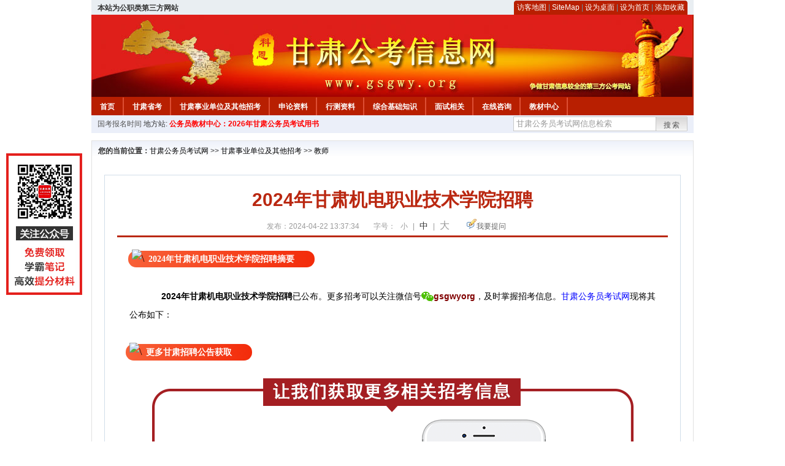

--- FILE ---
content_type: text/html
request_url: http://www.gsgwy.org/2024/0422/54542.html
body_size: 9344
content:
<!DOCTYPE html PUBLIC "-//W3C//DTD XHTML 1.0 Transitional//EN" "http://www.w3.org/TR/xhtml1/DTD/xhtml1-transitional.dtd">
<html xmlns="http://www.w3.org/1999/xhtml">
<head>
    <meta http-equiv="Content-Type" content="text/html; charset=gbk" />
    <title>2024年甘肃机电职业技术学院招聘_甘肃公务员考试网</title>
    <meta content="&nbsp;2024年甘肃机电职业技术学院招聘摘要" name="description" />
    <meta http-equiv="x-ua-compatible" content="ie=7" />
    <base href="http://www.gsgwy.org/" />
    <meta name="author" content="甘肃公务员考试网,http://www.gsgwy.org/" />
    <meta name="Copyright" content="Copyright @ 2013 - 2014 All Rights Reserved 版权所有 甘肃公务员考试网 " />
    <meta name="applicable-device" content="pc" >
    <link rel="alternate" media="only screen and(max-width:640px)" href="http://m.gsgwy.org/2024/0422/54542.html">
    <link href="css/main.css" rel="stylesheet" type="text/css" />
    <link href="css/tooltip.css" rel="stylesheet" type="text/css" />
    <script type="text/javascript" src="js/jquery.min.js"></script>
    <script type="text/javascript">
    //添加到收藏夹
    function addToFavorite()
    {
        var sURL = location.href;
        var sTitle = '甘肃公务员考试网';
        try {
            window.external.addFavorite(sURL, sTitle);
        }
        catch (e)
        {
            try {
                window.sidebar.addPanel(sTitle, sURL, "");
            }
            catch (e)
            {
                alert("非IE浏览器用户，请使用Ctrl+D进行收藏添加");
            }
        }
    }

    //设为首页
    function setHomepage(){
        if (document.all){
        document.body.style.behavior='url(#default#homepage)';
        document.body.setHomePage(document.URL);
      }else if (window.sidebar){
            if(window.netscape){
           try{
              netscape.security.PrivilegeManager.enablePrivilege("UniversalXPConnect");
           }catch (e){
                        alert( "该操作被浏览器拒绝，如果想启用该功能，请在地址栏内输入 about:config,然后将项 signed.applets.codebase_principal_support 值该为true" );
           }
            }
        var prefs = Components.classes['@mozilla.org/preferences-service;1'].getService(Components. interfaces.nsIPrefBranch);
        prefs.setCharPref('browser.startup.homepage',document.URL);
        }
    }
    </script>
 
</head>

<body>
<div class="top">
    <ul class="left"><script type="text/javascript" src="http://www.gsgwy.org/js/head_tag_zhengfu.js?t=1"></script></ul>

  <div class="right">
<div class="rig"></div>
<div class="con">
    	<a href="sitemap.html">访客地图</a> |
    	<a href="sitemaps.xml">SiteMap</a> | 
    	<a href="desktop.php" rel="nofollow">设为桌面</a> | 
<a href="http://www.gsgwy.org/" onclick="setHomepage();" rel="nofollow">设为首页</a> | 
<a href="javascript:AddToFavorite();"  rel="nofollow">添加收藏</a>  
</div>
<div class="lef"></div>
  </div>

</div>
<div class="header" title="甘肃公务员考试网，为您提供甘肃公务员考试第一手资料！">
  <div class="lef"></div>
  <div class="con"></div>
  <div class="rig"></div>
</div>
<div class="nav">
  <ul class="l">
    <li><a href="http://www.gsgwy.org/">首页</a></li>
<li class="ivl"></li>
<li><a href="/category/32.html" id="menu_32">甘肃省考</a></li>
<li class="ivl"></li>
<li><a href="/category/33.html" id="menu_33">甘肃事业单位及其他招考</a></li>
<li class="ivl"></li>
<li><a href="/category/34.html" id="menu_34">申论资料</a></li>
<li class="ivl"></li>
<li><a href="/category/35.html" id="menu_35">行测资料</a></li>
<li class="ivl"></li>
<li><a href="/category/36.html" id="menu_36">综合基础知识</a></li>
<li class="ivl"></li>
<li><a href="/category/37.html" id="menu_37">面试相关</a></li>
<li class="ivl"></li>
<li><a href="/ask" id="menu_136">在线咨询</a></li>
<li class="ivl"></li>
<li><a href="http://gwyks.chnbook.org/" target="_blank" rel="nofollow">教材中心</a></li>
<li class="ivl"></li>  </ul>
</div>
<div class="l_site">
  <div class="l">
    <a target="_blank" href="http://www.zggwy.org" >国考报名时间</a>
    地方站: 
             </div>
<script type="text/javascript" src="http://www.gsgwy.org/js/head_tag_yongshu.js"></script>
  <div class="r t_sea">
    <form name="f1" action="http://www.baidu.com/baidu" target="_blank">
      <input type="hidden" name="type" value="all" />
     <input type="text" name="word" value="甘肃公务员考试网信息检索" onclick="if(this.value=='甘肃公务员考试网信息检索')this.value=''" class="input_a l" onfocus="this.className='input_on l';" onblur="this.className='input_a l';" style="width:223px; float:left; " />
      <input name="tn" type="hidden" value="bds">
      <input name="cl" type="hidden" value="3">
      <input name="ct" type="hidden" value="2097152">
            <input name="si" type="hidden" value="www.gsgwy.org">
      <script language="javascript"> 
        <!-- 
        function checkform() {   
            if (document.search.q.value.length == 0) {   
                alert("请输入关键词!"); 
                document.search.q.focus(); 
                return false; 
            } 
        } 
        --> 
        </script>
      <div class="sea_btn" onmouseover="this.className='sea_btn sea_on'" onmouseout="this.className='sea_btn'">
      <a href="javascript:f1.submit();" rel="nofollow">搜索</a>
      	</div>
    </form>
  </div>
</div>
<script type="text/javascript" src="http://www.gsgwy.org/js/head_top_pic.js"></script>

<div class="cate_b con_t bbox" style="width:980px;">
  <div id="position"><b>您的当前位置：</b><a href="http://www.gsgwy.org/" target="_blank">甘肃公务员考试网</a>  >> <a href="/category/33.html">甘肃事业单位及其他招考</a> >> <a href="/category/146.html">教师</a></div>
  <div id="content">
    <h1>2024年甘肃机电职业技术学院招聘</h1>
    <div class="source">
<style>.time2 a{margin-right:5px;}</style>
        
        <span>发布：2024-04-22 13:37:34</span>
        
<span class="zh">字号：
<a class="t_12" href="javascript:resetSize(1)" title="小号" rel="nofollow">小</a> | 
<a class="t_14 t_now" href="javascript:resetSize(2)" title="中号" rel="nofollow">中</a> | 
<a class="t_16" href="javascript:resetSize(3)" title="大号" rel="nofollow">大</a></span>

        <span><img src="images/quiz_ico.gif" alt="我要提问" /><a href="http://www.gsgwy.org/ask/question.php" target="_blank" rel="nofollow">我要提问</a></span>
    </div>
    <div class="main_content" id="article_content" style="font-size:14px;">
  
  &nbsp;<img src="http://www.yngwy.org/uploadfile/2022/0224/20220224062531684.gif" data-ratio="1.0813953488372092" data-w="86" data-width="100%" alt="\" style="margin: 0px -26px -9px 0px; padding: 0px; border: 0px; font-size: medium; font-family: &quot;Microsoft YaHei&quot;; width: 56px; transform: rotate(0deg);" /><span style="margin: 0px auto; padding: 6px 33px; font-size: 14px; font-family: 宋体; font-weight: bold; border-radius: 20px; background-image: linear-gradient(to right, rgb(248, 97, 56), rgb(243, 43, 10)); color: rgb(255, 255, 255);">2024年甘肃机电职业技术学院招聘摘要</span><br data-filtered="filtered" style="margin: 0px auto; padding: 0px; font-family: Verdana, 宋体, Arial, Helvetica, sans-serif; font-size: 14px;" />
<br data-filtered="filtered" style="margin: 0px auto; padding: 0px; font-family: Verdana, 宋体, Arial, Helvetica, sans-serif; font-size: 14px;" />
<font face="Verdana, 宋体, Arial, Helvetica, sans-serif" style="margin: 0px auto; padding: 0px; font-family: Verdana, 宋体, Arial, Helvetica, sans-serif; font-size: 14px;">　　&nbsp; &nbsp; &nbsp;&nbsp;</font><span style="margin: 0px auto; padding: 0px; font-family: Verdana, 宋体, Arial, Helvetica, sans-serif; font-size: 14px;"><strong style="margin: 0px auto; padding: 0px;">2024年甘肃机电职业技术学院招聘</strong>已</span><span style="margin: 0px auto; padding: 0px; font-family: Verdana, 宋体, Arial, Helvetica, sans-serif; font-size: 14px;">公布。</span><span style="margin: 0px auto; padding: 0px; font-family: Verdana, 宋体, Arial, Helvetica, sans-serif; font-size: 14px;"><span style="margin: 0px auto; padding: 0px;"><span style="margin: 0px auto; padding: 0px;"><span style="margin: 0px auto; padding: 0px;"><span style="margin: 0px auto; padding: 0px;"><span style="margin: 0px auto; padding: 0px;"><font style="margin: 0px auto; padding: 0px;"><span style="margin: 0px auto; padding: 0px;"><font face="Verdana, 宋体, Arial, Helvetica, sans-serif" style="margin: 0px auto; padding: 0px;"><span style="margin: 0px auto; padding: 0px;">更多招考可以关注</span></font></span><span style="margin: 0px auto; padding: 0px;">微信号</span><a href="http://www.gsgwy.org/2017/0602/17120.html" target="_blank" rel="nofollow" style="margin: 0px auto; padding: 0px; color: blue; text-align: center;"><img src="http://download.gsgwy.org/wx.png" alt="甘肃微信号" style="margin: 0px auto; padding: 0px; border: none; vertical-align: middle; color: rgb(153, 153, 153); font-family: &quot;Microsoft Yahei&quot;;" /></a><span style="margin: 0px auto; padding: 0px; color: rgb(128, 0, 0);"><strong style="margin: 0px auto; padding: 0px;">gsgwyorg</strong></span><span style="margin: 0px auto; padding: 0px;">，</span><span style="margin: 0px auto; padding: 0px;">及时掌握招考信息。</span><span style="margin: 0px auto; padding: 0px;"><span style="margin: 0px auto; padding: 0px;"><a href="http://www.gsgwy.org/" target="_blank" style="margin: 0px auto; padding: 0px; color: blue;">甘肃公务员考试网</a></span></span><font face="Verdana, 宋体, Arial, Helvetica, sans-serif" style="margin: 0px auto; padding: 0px;"><span style="margin: 0px auto; padding: 0px;">现</span></font></font></span></span></span><span style="margin: 0px auto; padding: 0px;"><span style="margin: 0px auto; padding: 0px; font-family: 宋体;">将</span></span></span></span></span><span style="margin: 0px auto; padding: 0px; font-family: Verdana, 宋体, Arial, Helvetica, sans-serif; font-size: 14px;"><span style="margin: 0px auto; padding: 0px;"><span style="margin: 0px auto; padding: 0px; font-family: 宋体;">其公</span></span></span><span style="margin: 0px auto; padding: 0px; font-family: Verdana, 宋体, Arial, Helvetica, sans-serif; font-size: 14px;"><span style="margin: 0px auto; padding: 0px; font-family: 宋体;">布如下：</span></span><br data-filtered="filtered" style="margin: 0px auto; padding: 0px; font-family: Verdana, 宋体, Arial, Helvetica, sans-serif; font-size: 14px;" />
<br data-filtered="filtered" style="margin: 0px auto; padding: 0px; font-family: Verdana, 宋体, Arial, Helvetica, sans-serif; font-size: 14px;" />
<img src="http://www.yngwy.org/uploadfile/2022/0224/20220224062531684.gif" data-ratio="1.0813953488372092" data-w="86" data-width="100%" alt="\" style="margin: 0px -26px -9px 0px; padding: 0px; border: 0px; font-size: medium; font-family: &quot;Microsoft YaHei&quot;; width: 56px; transform: rotate(0deg);" /><span style="margin: 0px auto; padding: 6px 33px; font-size: 14px; font-family: 宋体; font-weight: bold; border-radius: 20px; background-image: linear-gradient(to right, rgb(248, 97, 56), rgb(243, 43, 10)); color: rgb(255, 255, 255);">更多甘肃招聘公告获取</span><br data-filtered="filtered" style="margin: 0px auto; padding: 0px; font-family: Verdana, 宋体, Arial, Helvetica, sans-serif; font-size: 14px;" />
<div style="margin-right: auto; margin-left: auto; font-family: Verdana, 宋体, Arial, Helvetica, sans-serif; font-size: 14px; text-align: center;"><img src="http://download.gsgwy.org/gs%E6%8B%9B%E8%80%83.png" alt="甘肃招考" style="margin: 0px auto; padding: 0px; border: 0px;" /></div>
<img src="http://www.yngwy.org/uploadfile/2022/0224/20220224062531684.gif" data-ratio="1.0813953488372092" data-w="86" data-width="100%" alt="\" style="margin: 0px -26px -9px 0px; padding: 0px; border: 0px; font-size: medium; font-family: &quot;Microsoft YaHei&quot;; width: 56px; transform: rotate(0deg);" /><span style="margin: 0px auto; padding: 6px 33px; font-size: 14px; font-family: 宋体; font-weight: bold; border-radius: 20px; background-image: linear-gradient(to right, rgb(248, 97, 56), rgb(243, 43, 10)); color: rgb(255, 255, 255);">2024年甘肃机电职业技术学院招聘正文</span><br data-filtered="filtered" style="margin: 0px auto; padding: 0px; font-family: Verdana, 宋体, Arial, Helvetica, sans-serif; font-size: 14px;" />
<br data-filtered="filtered" style="margin: 0px auto; padding: 0px; font-family: Verdana, 宋体, Arial, Helvetica, sans-serif; font-size: 14px;" />
<div style="margin-right: auto; margin-left: auto; font-family: Verdana, 宋体, Arial, Helvetica, sans-serif; font-size: 14px; text-align: center;">
<div style="margin-right: auto; margin-left: auto;"><font face="Verdana, 宋体, Arial, Helvetica, sans-serif" style="margin: 0px auto; padding: 0px;"><b style="margin: 0px auto; padding: 0px;">2024年甘肃机电职业技术学院招聘</b></font></div>
</div>
<div style="margin-right: auto; margin-left: auto;">
<div style="margin-right: auto; margin-left: auto;">
<div style="margin-right: auto; margin-left: auto;">
<div style="margin-right: auto; margin-left: auto;">
<div style="margin-right: auto; margin-left: auto;">
<div style="margin-right: auto; margin-left: auto;">
<div style="margin-right: auto; margin-left: auto;">
<div style="margin-right: auto; margin-left: auto;">
<div style="margin-right: auto; margin-left: auto;">
<div style="margin-right: auto; margin-left: auto;">
<div style="margin-right: auto; margin-left: auto;">
<div style="margin-right: auto; margin-left: auto;">
<div style="margin-right: auto; margin-left: auto;">
<div style="margin-right: auto; margin-left: auto;">
<div style="margin-right: auto; margin-left: auto;">
<div style="margin-right: auto; margin-left: auto;">
<div style="margin-right: auto; margin-left: auto;">
<div style="margin-right: auto; margin-left: auto;">
<div style="margin-right: auto; margin-left: auto;">
<div style="margin-right: auto; margin-left: auto;">
<div style="margin-right: auto; margin-left: auto;">
<div style="margin-right: auto; margin-left: auto;">
<div style="margin-right: auto; margin-left: auto;"><font style="margin: 0px auto; padding: 0px;">
<div style="margin-right: auto; margin-left: auto;">
<div style="margin-right: auto; margin-left: auto;">
<div style="margin-right: auto; margin-left: auto;">
<div style="margin-right: auto; margin-left: auto;">
<div style="margin-right: auto; margin-left: auto;">
<div style="margin-right: auto; margin-left: auto;">
<div style="margin-right: auto; margin-left: auto;">
<div style="margin-right: auto; margin-left: auto;">
<div style="margin-right: auto; margin-left: auto;">
<div style="margin-right: auto; margin-left: auto;">
<div style="margin-right: auto; margin-left: auto;">
<div style="margin-right: auto; margin-left: auto;">
<div style="margin-right: auto; margin-left: auto;">
<div style="margin-right: auto; margin-left: auto;">
<div style="margin-right: auto; margin-left: auto;">
<div style="margin-right: auto; margin-left: auto;">
<div style="margin-right: auto; margin-left: auto;">
<div style="margin-right: auto; margin-left: auto;">
<div style="margin-right: auto; margin-left: auto;">
<div style="margin-right: auto; margin-left: auto;">
<div style="margin-right: auto; margin-left: auto;">
<div style="margin-right: auto; margin-left: auto;">
<div style="margin-right: auto; margin-left: auto;">
<div style="margin-right: auto; margin-left: auto;">
<div style="margin-right: auto; margin-left: auto;">
<div style="margin-right: auto; margin-left: auto;">
<div style="margin-right: auto; margin-left: auto;">
<div style="margin-right: auto; margin-left: auto;">
<div style="margin-right: auto; margin-left: auto;">
<div style="margin-right: auto; margin-left: auto;">
<div style="margin-right: auto; margin-left: auto;">
<div style="margin-right: auto; margin-left: auto;">
<div style="margin-right: auto; margin-left: auto;">
<div style="margin-right: auto; margin-left: auto;">
<div style="margin-right: auto; margin-left: auto;">
<div style="margin-right: auto; margin-left: auto;">
<div style="margin-right: auto; margin-left: auto;">
<div style="margin-right: auto; margin-left: auto;">
<div style="margin-right: auto; margin-left: auto;">
<div style="margin-right: auto; margin-left: auto;">
<div style="margin-right: auto; margin-left: auto;">
<div style="margin-right: auto; margin-left: auto;">
<div style="margin-right: auto; margin-left: auto;">
<div style="margin-right: auto; margin-left: auto;">
<div style="margin-right: auto; margin-left: auto;">
<div style="margin-right: auto; margin-left: auto;">
<div style="margin-right: auto; margin-left: auto;">
<div style="margin-right: auto; margin-left: auto;">
<div style="margin-right: auto; margin-left: auto;">
<div style="margin-right: auto; margin-left: auto;">
<div style="margin-right: auto; margin-left: auto;">
<div style="margin-right: auto; margin-left: auto;">
<div style="margin-right: auto; margin-left: auto;">
<div style="margin-right: auto; margin-left: auto;">
<div style="margin-right: auto; margin-left: auto;">
<div style="margin-right: auto; margin-left: auto;">
<div style="margin-right: auto; margin-left: auto;">
<div style="margin-right: auto; margin-left: auto; text-align: center;">
<div style="margin-right: auto; margin-left: auto; text-align: left;"><font face="Verdana, 宋体, Arial, Helvetica, sans-serif" style="margin: 0px auto; padding: 0px;">
<div style="margin-right: auto; margin-left: auto;">
<div style="margin-right: auto; margin-left: auto;">
<div style="margin-right: auto; margin-left: auto;">
<div style="margin-right: auto; margin-left: auto;">
<div style="margin-right: auto; margin-left: auto;">
<div style="margin-right: auto; margin-left: auto;">
<div style="margin-right: auto; margin-left: auto;">
<div style="margin-right: auto; margin-left: auto;">
<div style="margin-right: auto; margin-left: auto;">
<div style="margin-right: auto; margin-left: auto;">
<div style="margin-right: auto; margin-left: auto;">
<div style="margin-right: auto; margin-left: auto;">
<div style="margin-right: auto; margin-left: auto;">
<div deep="100" style="margin-right: auto; margin-left: auto;">
<div style="margin-right: auto; margin-left: auto;">
<div deep="102" style="margin-right: auto; margin-left: auto;">
<div style="margin-right: auto; margin-left: auto;">
<div style="margin-right: auto; margin-left: auto;">
<div deep="105" style="margin-right: auto; margin-left: auto;">
<div deep="106" style="margin-right: auto; margin-left: auto;">
<div style="margin-right: auto; margin-left: auto;">
<div deep="108" style="margin-right: auto; margin-left: auto;">
<div deep="109" style="margin-right: auto; margin-left: auto;">
<div style="margin-right: auto; margin-left: auto;">
<div deep="111" style="margin-right: auto; margin-left: auto;">
<div style="margin-right: auto; margin-left: auto;">
<div style="margin-right: auto; margin-left: auto;">
<div style="margin-right: auto; margin-left: auto;">
<div style="text-align: left; margin-right: auto; margin-left: auto;"><span style="font-size: 14px;">　　为做好引进急需紧缺专业人才工作，进一步推进人才强校战略，结合学校教学工作实际和发展需要，特面向社会公开招聘编制内急需紧缺专业硕士研究生14人（详见《甘肃机电职业技术学院2024年公开考核招聘岗位列表》附件1）。根据《关于印发&amp;lt;2022-2024年省属高校、科研院所和医疗卫生机构等单位急需紧缺专业目录&amp;gt;的通知》(甘组通字〔2022〕173号)《关于省直事业单位引进高层次和急需紧缺人才相关工作的补充通知》(甘组通字〔2019〕111号)精神，现就有关事宜公告如下：</span></div>
<div style="text-align: left; margin-right: auto; margin-left: auto;"><span style="font-size: 14px;"><br />
</span></div>
<div style="text-align: left; margin-right: auto; margin-left: auto;"><span style="font-size: 14px;">　　一、应聘人员基本条件</span></div>
<div style="text-align: left; margin-right: auto; margin-left: auto;"><span style="font-size: 14px;"><br />
</span></div>
<div style="text-align: left; margin-right: auto; margin-left: auto;"><span style="font-size: 14px;">　　（一）具有中华人民共和国国籍，享有公民的基本政治权利，遵纪守法，品行良好，身心健康。</span></div>
<div style="text-align: left; margin-right: auto; margin-left: auto;"><span style="font-size: 14px;"><br />
</span></div>
<div style="text-align: left; margin-right: auto; margin-left: auto;"><span style="font-size: 14px;">　　（二）符合岗位要求的年龄条件。往届毕业生为1988年4月12日以后出生。2024年普通高校应届毕业生不受年龄限制。</span></div>
<div style="text-align: left; margin-right: auto; margin-left: auto;"><span style="font-size: 14px;"><br />
</span></div>
<div style="text-align: left; margin-right: auto; margin-left: auto;"><span style="font-size: 14px;">　　（三）学历层次为硕士研究生。毕业学校为&ldquo;双一流&rdquo;建设高校优先，可放宽至省级&ldquo;一流&rdquo;学科。本科和研究生阶段专业方向一致或相近。</span></div>
<div style="text-align: left; margin-right: auto; margin-left: auto;"><span style="font-size: 14px;"><br />
</span></div>
<div style="text-align: left; margin-right: auto; margin-left: auto;"><span style="font-size: 14px;">　　（四）应届毕业生须于2024年7月31日前获得相应学历学位。</span></div>
<div style="text-align: left; margin-right: auto; margin-left: auto;"><span style="font-size: 14px;"><br />
</span></div>
<div style="text-align: left; margin-right: auto; margin-left: auto;"><span style="font-size: 14px;">　　（五）身心健康，品行良好，具有较强的责任心和奉献精神，善于与人沟通合作，热爱教育事业;</span></div>
<div style="text-align: left; margin-right: auto; margin-left: auto;"><span style="font-size: 14px;"><br />
</span></div>
<div style="text-align: left; margin-right: auto; margin-left: auto;"><span style="font-size: 14px;">　　（六）具备岗位要求的其他条件。</span></div>
<div style="text-align: left; margin-right: auto; margin-left: auto;"><span style="font-size: 14px;"><br />
</span></div>
<div style="text-align: left; margin-right: auto; margin-left: auto;"><span style="font-size: 14px;">　　（七）有下列情形之一的人员均不得报名：</span></div>
<div style="text-align: left; margin-right: auto; margin-left: auto;"><span style="font-size: 14px;"><br />
</span></div>
<div style="text-align: left; margin-right: auto; margin-left: auto;"><span style="font-size: 14px;">　　被开除中国共产党党籍人员；受过刑事处罚人员；被开除公职人员；被依法列为失信联合惩戒对象人员；法律法规规定不能参加招聘的其他情形人员。</span></div>
<div style="text-align: left; margin-right: auto; margin-left: auto;"><span style="font-size: 14px;"><br />
</span></div>
<div style="text-align: left; margin-right: auto; margin-left: auto;"><span style="font-size: 14px;">　　二、引进待遇</span></div>
<div style="text-align: left; margin-right: auto; margin-left: auto;"><span style="font-size: 14px;"><br />
</span></div>
<div style="text-align: left; margin-right: auto; margin-left: auto;"><span style="font-size: 14px;">　　（一）占用学校事业编制。</span></div>
<div style="text-align: left; margin-right: auto; margin-left: auto;"><span style="font-size: 14px;"><br />
</span></div>
<div style="text-align: left; margin-right: auto; margin-left: auto;"><span style="font-size: 14px;">　　（二）除享受事业单位工资福利待遇外，同时享受学校校内绩效工资及福利。</span></div>
<div style="text-align: left; margin-right: auto; margin-left: auto;"><span style="font-size: 14px;"><br />
</span></div>
<div style="text-align: left; margin-right: auto; margin-left: auto;"><span style="font-size: 14px;">　　（三）&ldquo;双一流&rdquo;建设高校毕业生，被录用后，凭票据报销来校交通费、住宿费和体检费。</span></div>
<div style="text-align: left; margin-right: auto; margin-left: auto;"><span style="font-size: 14px;"><br />
</span></div>
<div style="text-align: left; margin-right: auto; margin-left: auto;"><span style="font-size: 14px;">　　三、招聘程序</span></div>
<div style="text-align: left; margin-right: auto; margin-left: auto;"><span style="font-size: 14px;"><br />
</span></div>
<div style="text-align: left; margin-right: auto; margin-left: auto;"><span style="font-size: 14px;">　　（一）报名时间：</span></div>
<div style="text-align: left; margin-right: auto; margin-left: auto;"><span style="font-size: 14px;"><br />
</span></div>
<div style="text-align: left; margin-right: auto; margin-left: auto;"><span style="font-size: 14px;">　　报名从本公告发布之日起至2024年4月25日截止。</span></div>
<div style="text-align: left; margin-right: auto; margin-left: auto;"><span style="font-size: 14px;"><br />
</span></div>
<div style="text-align: left; margin-right: auto; margin-left: auto;"><span style="font-size: 14px;">　　（二）报名方式：</span></div>
<div style="text-align: left; margin-right: auto; margin-left: auto;"><span style="font-size: 14px;"><br />
</span></div>
<div style="text-align: left; margin-right: auto; margin-left: auto;"><span style="font-size: 14px;">　　应聘人员通过甘肃机电职业技术学院官方网站人事招聘系统进行报名（https://ddm.gsjdxy.edu.cn:8090/rszp；详见附件2，以下简称招聘系统）。</span></div>
<div style="text-align: left; margin-right: auto; margin-left: auto;"><span style="font-size: 14px;"><br />
</span></div>
<div style="text-align: left; margin-right: auto; margin-left: auto;"><span style="font-size: 14px;">　　（三）资格审查及考核</span></div>
<div style="text-align: left; margin-right: auto; margin-left: auto;"><span style="font-size: 14px;"><br />
</span></div>
<div style="text-align: left; margin-right: auto; margin-left: auto;"><span style="font-size: 14px;">　　资格审查分为资格初审和资格复审。</span></div>
<div style="text-align: left; margin-right: auto; margin-left: auto;"><span style="font-size: 14px;"><br />
</span></div>
<div style="text-align: left; margin-right: auto; margin-left: auto;"><span style="font-size: 14px;">　　1.资格初审。根据公告要求和《岗位列表》中的招聘条件进行审查，应聘人员提交报名申请成功后，学校采取短信或电话等方式通知初审结果和资格复审时间、地点。</span></div>
<div style="text-align: left; margin-right: auto; margin-left: auto;"><span style="font-size: 14px;"><br />
</span></div>
<div style="text-align: left; margin-right: auto; margin-left: auto;"><span style="font-size: 14px;">　　2.资格复审。复审携带材料：①本人身份证原件及复印件一份。②《甘肃机电职业技术学院2024年公开考核招聘急需紧缺专业硕士研究生报名表》一份（招聘系统内导出）。③本人毕业证、学位证原件及复印件各一份。④尚未取得毕业证、学位证的应届毕业生持所在院校出具的就读证明。证明需注明专业（岗位要求具体方向的要注明专业方向）、预计取得毕业证、学位证时间等内容，证明由所在学校研究生学位或学籍管理部门盖章。⑤有工作单位的应聘人员须持具有人事管理权限部门出具的同意报考证明进行资格复审。</span></div>
<div style="text-align: left; margin-right: auto; margin-left: auto;"><span style="font-size: 14px;"><br />
</span></div>
<div style="text-align: left; margin-right: auto; margin-left: auto;"><span style="font-size: 14px;">　　3.考核。复审通过的应聘人员进入考核流程，一般采取试讲、答辩等方式对应聘人员的学术背景、科研成果，适应工作能力等考核指标进行量化评判，满分100分，划定80分的最低分数线。具体时间及考核要求另行通知。</span></div>
<div style="text-align: left; margin-right: auto; margin-left: auto;"><span style="font-size: 14px;"><br />
</span></div>
<div style="text-align: left; margin-right: auto; margin-left: auto;"><span style="font-size: 14px;">　　（四）体检及考察</span></div>
<div style="text-align: left; margin-right: auto; margin-left: auto;"><span style="font-size: 14px;"><br />
</span></div>
<div style="text-align: left; margin-right: auto; margin-left: auto;"><span style="font-size: 14px;">　　1.体检。学校按照招聘岗位计划以总成绩由高到低的顺序等额确定体检人选。体检参照《关于修订〈公务员录用体检通用标准（试行）〉及公务员录用体检操作手册（试行）的通知》(人社部发〔2016〕140号)文件执行。体检不合格者在收到体检结果3日内，申请复检。复检一般只进行一次，体检结论以复检结论为准。</span></div>
<div style="text-align: left; margin-right: auto; margin-left: auto;"><span style="font-size: 14px;"><br />
</span></div>
<div style="text-align: left; margin-right: auto; margin-left: auto;"><span style="font-size: 14px;">　　2.考察。采取调阅档案、个别谈话或实地考察等方式，对应聘人员思想政治素质和道德品质、专业能力、身心健康等情况进行全面考察。</span></div>
<div style="text-align: left; margin-right: auto; margin-left: auto;"><span style="font-size: 14px;"><br />
</span></div>
<div style="text-align: left; margin-right: auto; margin-left: auto;"><span style="font-size: 14px;">　　因体检、考察不合格或自愿放弃出现岗位空缺的，按该岗位总成绩排序由高到低依次等额递补。</span></div>
<div style="text-align: left; margin-right: auto; margin-left: auto;"><span style="font-size: 14px;"><br />
</span></div>
<div style="text-align: left; margin-right: auto; margin-left: auto;"><span style="font-size: 14px;">　　（五）公示及审批</span></div>
<div style="text-align: left; margin-right: auto; margin-left: auto;"><span style="font-size: 14px;"><br />
</span></div>
<div style="text-align: left; margin-right: auto; margin-left: auto;"><span style="font-size: 14px;">　　学校根据考核、体检和考察结果，按招聘计划数量择优等额确定拟聘人员，并在学校人事处网站公示，公示时间为7个工作日。对经公示后符合聘用条件的拟聘人员办理审批手续。</span></div>
<div style="text-align: left; margin-right: auto; margin-left: auto;"><span style="font-size: 14px;"><br />
</span></div>
<div style="text-align: left; margin-right: auto; margin-left: auto;"><span style="font-size: 14px;">　　（六）聘用及备案</span></div>
<div style="text-align: left; margin-right: auto; margin-left: auto;"><span style="font-size: 14px;"><br />
</span></div>
<div style="text-align: left; margin-right: auto; margin-left: auto;"><span style="font-size: 14px;">　　公示后符合聘用条件的人员，经学校研究同意聘用后，报省教育厅、省人社厅备案，并兑现相应待遇，办理相关手续。</span></div>
<div style="text-align: left; margin-right: auto; margin-left: auto;"><span style="font-size: 14px;"><br />
</span></div>
<div style="text-align: left; margin-right: auto; margin-left: auto;"><span style="font-size: 14px;">　　7月31日前未取得毕业证、学位证者不予聘用。审批过程中出现的岗位空缺不再递补。</span></div>
<div style="text-align: left; margin-right: auto; margin-left: auto;"><span style="font-size: 14px;"><br />
</span></div>
<div style="text-align: left; margin-right: auto; margin-left: auto;"><span style="font-size: 14px;">　　四、其他事项</span></div>
<div style="text-align: left; margin-right: auto; margin-left: auto;"><span style="font-size: 14px;"><br />
</span></div>
<div style="text-align: left; margin-right: auto; margin-left: auto;"><span style="font-size: 14px;">　　（一）招聘环节中凡提供虚假材料或填报虚假信息或因劳动纠纷不能在规定时间内办理调档手续者，一律取消资格，不予聘用。</span></div>
<div style="text-align: left; margin-right: auto; margin-left: auto;"><span style="font-size: 14px;"><br />
</span></div>
<div style="text-align: left; margin-right: auto; margin-left: auto;"><span style="font-size: 14px;">　　（二）公开考核招聘急需紧缺专业人才工作在学校纪委的监督下进行。应聘人员在招聘过程中对招聘工作若有异议，可向学校纪委反映。</span></div>
<div style="text-align: left; margin-right: auto; margin-left: auto;">&nbsp;</div>
<div style="text-align: left; margin-right: auto; margin-left: auto;"><span style="font-size: 14px;"><br />
</span></div>
<div style="text-align: left; margin-right: auto; margin-left: auto;"><span style="font-size: 14px;">　　人事处咨询电话：0938-8366016 0938-8365099</span></div>
<div style="text-align: left; margin-right: auto; margin-left: auto;"><span style="font-size: 14px;"><br />
</span></div>
<div style="text-align: left; margin-right: auto; margin-left: auto;"><span style="font-size: 14px;">　　监督电话：0938&mdash;8365817</span></div>
<div style="text-align: left; margin-right: auto; margin-left: auto;"><span style="font-size: 14px;"><br />
</span></div>
<div style="text-align: right; margin-right: auto; margin-left: auto;"><span style="font-size: 14px;">　　甘肃机电职业技术学院</span></div>
<div style="text-align: right; margin-right: auto; margin-left: auto;"><span style="font-size: 14px;"><br />
</span></div>
<div style="text-align: right; margin-right: auto; margin-left: auto;"><span style="font-size: 14px;">　　2024年4月12日</span></div>
<div style="text-align: right; margin-right: auto; margin-left: auto;"><span style="font-size: 14px;"><b><br />
</b></span></div>
<div style="text-align: center; margin-right: auto; margin-left: auto;"><span style="font-size: 14px;"><b>　<br />
</b></span></div>
<span style="font-family: Verdana, 宋体, Arial, Helvetica, sans-serif; font-size: 14px; margin: 0px auto; padding: 0px;">&nbsp;</span></div>
</div>
</div>
</div>
</div>
</div>
</div>
</div>
</div>
</div>
</div>
</div>
</div>
</div>
</div>
</div>
</div>
</div>
</div>
</div>
</div>
</div>
</div>
</div>
</div>
</div>
</div>
</div>
<div style="font-family: Verdana, 宋体, Arial, Helvetica, sans-serif; font-size: 14px; margin-right: auto; margin-left: auto;">
<div style="margin-right: auto; margin-left: auto;">
<div deep="119" style="margin-right: auto; margin-left: auto;">
<div style="margin-right: auto; margin-left: auto;"><span style="margin: 0px auto; padding: 0px;"><span style="margin: 0px auto; padding: 0px;">　</span><span style="font-size: 12px;"><span style="color: rgb(128, 128, 128);"><span style="margin: 0px auto; padding: 0px;">　文章来源：https://www.gsjdxy.com/info/1018/8817.htm</span></span></span></span></div>
</div>
</div>
<span style="margin: 0px auto; padding: 0px; border-style: initial; border-color: initial; border-image: initial; transform: rotate(0deg);"><span style="margin: 0px auto; padding: 0px; font-size: 10px;"><br data-filtered="filtered" style="margin: 0px auto; padding: 0px;" />
</span><span style="margin: 0px auto; padding: 0px; border-style: initial; border-color: initial; border-image: initial; transform: rotate(0deg);"><img src="http://www.gzsgwy.org/uploadfile/2022/0315/20220315043516717.gif" data-ratio="1.0813953488372092" data-w="86" data-width="100%" alt="\" width="56" style="margin: 0px -26px -9px 0px; padding: 0px; border: 0px; font-size: medium; font-family: &quot;Microsoft YaHei&quot;; transform: rotate(0deg);" /></span></span><span style="margin: 0px auto; padding: 6px 33px; font-family: 宋体; font-weight: bold; border-radius: 20px; background-image: linear-gradient(to right, rgb(248, 97, 56), rgb(243, 43, 10)); color: rgb(255, 255, 255);">2024年甘肃机电职业技术学院招聘附件</span><br data-filtered="filtered" style="margin: 0px auto; padding: 0px;" />
<span style="margin: 0px auto; padding: 0px;">
<div style="margin-right: auto; margin-left: auto; font-size: 16px;"><span style="margin: 0px auto; padding: 0px; font-size: 14px;">
<div style="margin-right: auto; margin-left: auto; font-size: 16px;">
<div style="margin-right: auto; margin-left: auto;"><br />
<div style="margin-right: auto; margin-left: auto;"><span style="margin: 0px auto; padding: 0px; font-size: 14px;"><br data-filtered="filtered" style="margin: 0px auto; padding: 0px;" />
</span></div>
</div>
</div>
</span></div>
</span>
<div style="margin-right: auto; margin-left: auto; font-size: 16px;">&nbsp;</div>
</div>
</font></div>
</div>
</div>
</div>
</div>
</div>
</div>
</div>
</div>
</div>
</div>
</div>
</div>
</div>
</div>
</div>
</div>
</div>
</div>
</div>
</div>
</div>
</div>
</div>
</div>
</div>
</div>
</div>
</div>
</div>
</div>
</div>
</div>
</div>
</div>
</div>
</div>
</div>
</div>
</div>
</div>
</div>
</div>
</div>
</div>
</div>
</div>
</div>
</div>
</div>
</div>
</div>
</div>
</div>
</div>
</div>
</div>
</div>
</div>
</font></div>
</div>
</div>
</div>
</div>
</div>
</div>
</div>
</div>
</div>
</div>
</div>
</div>
</div>
</div>
</div>
</div>
</div>
</div>
</div>
</div>
</div>
</div>
<img src="http://www.yngwy.org/uploadfile/2022/0224/20220224062531684.gif" data-ratio="1.0813953488372092" data-w="86" data-width="100%" alt="\" style="margin: 0px -26px -9px 0px; padding: 0px; border: 0px; font-size: medium; font-family: &quot;Microsoft YaHei&quot;; width: 56px; transform: rotate(0deg);" /><span style="margin: 0px auto; padding: 6px 33px; font-size: 14px; font-family: 宋体; font-weight: bold; border-radius: 20px; background-image: linear-gradient(to right, rgb(248, 97, 56), rgb(243, 43, 10)); color: rgb(255, 255, 255);">甘肃地区其他招聘相关资讯推荐阅读</span><br data-filtered="filtered" style="margin: 0px auto; padding: 0px; font-family: Verdana, 宋体, Arial, Helvetica, sans-serif; font-size: 14px;" />
<br data-filtered="filtered" style="margin: 0px auto; padding: 0px; font-family: Verdana, 宋体, Arial, Helvetica, sans-serif; font-size: 14px;" />
<section class="_editor" deep="3" style="margin: 0px auto; padding: 0px; font-family: Verdana, 宋体, Arial, Helvetica, sans-serif; font-size: 14px;"><section data-role="outer" label="Powered by 135editor.com" style="margin: 0px auto; padding: 0px;"><section class="_135editor" data-role="paragraph" style="margin: 0px auto; padding: 0px;"><section data-role="outer" label="Powered by 135editor.com" style="margin: 0px auto; padding: 0px;">
<div style="margin-right: auto; margin-left: auto;"><section class="_editor" deep="3" style="margin: 0px auto; padding: 0px;"><section data-role="outer" label="Powered by 135editor.com" style="margin: 0px auto; padding: 0px;"><section class="_135editor" data-role="paragraph" style="margin: 0px auto; padding: 0px;"><section data-role="outer" label="Powered by 135editor.com" style="margin: 0px auto; padding: 0px;">
<div style="margin-right: auto; margin-left: auto;"><span style="margin: 0px auto; padding: 0px;">　　★&nbsp;</span><a href="http://www.yngwy.org/category/42.html" target="_blank" rel="nofollow" style="margin: 0px auto; padding: 0px; color: blue;">甘肃事业单位招聘相关资讯</a></div>
<p style="margin: 0px auto;">&nbsp;</p>
</section></section></section></section><span style="margin: 0px auto; padding: 0px;">　　</span><span style="margin: 0px auto; padding: 0px;"><span style="margin: 0px auto; padding: 0px;">☆</span><a href="http://www.yngwy.org/category/148.html" target="_blank" rel="nofollow" style="margin: 0px auto; padding: 0px; color: blue;">甘肃教师招聘相关资讯&nbsp;<br data-filtered="filtered" style="margin: 0px auto; padding: 0px;" />
<br type="_moz" data-filtered="filtered" style="margin: 0px auto; padding: 0px;" />
</a></span></div>
</section></section></section></section>
<p style="margin: 0px auto; font-family: Verdana, 宋体, Arial, Helvetica, sans-serif; font-size: 14px;"><span style="margin: 0px auto; padding: 0px; font-family: 宋体;">　　</span><span style="margin: 0px auto; padding: 0px; font-family: 宋体;">各位考生可持续关注</span><a href="http://www.gsgwy.org/" target="_blank" style="margin: 0px auto; padding: 0px; color: blue; font-family: 宋体;">甘肃公务员考试网</a><font face="宋体" style="margin: 0px auto; padding: 0px;">。</font><span style="margin: 0px auto; padding: 0px; font-family: 宋体;">如果你做不到每天频繁的刷新网站，又想及时看到新鲜出炉的资讯，可以关注甘肃微信公众号</span><strong style="margin: 0px auto; padding: 0px; font-family: 宋体;"><span style="margin: 0px auto; padding: 0px; color: rgb(0, 128, 0);">(<span style="margin: 0px auto; padding: 0px; color: rgb(51, 153, 102);"><strong style="margin: 0px auto; padding: 0px; color: rgb(0, 0, 0);"><span style="margin: 0px auto; padding: 0px; font-size: 16px; background-color: rgb(255, 255, 0);">gsgwyorg</span></strong></span>)</span></strong><span style="margin: 0px auto; padding: 0px; font-family: 宋体;">或者进</span><strong style="margin: 0px auto; padding: 0px; font-family: 宋体;"><span style="margin: 0px auto; padding: 0px; color: rgb(0, 128, 0);">QQ交流群（</span></strong><span style="margin: 0px auto; padding: 0px;"><span style="margin: 0px auto; padding: 0px;"><font color="#339966" face="宋体" style="margin: 0px auto; padding: 0px;"><span style="margin: 0px auto; padding: 0px;"><b style="margin: 0px auto; padding: 0px;">749189438</b></span></font><b style="margin: 0px auto; padding: 0px; color: rgb(0, 128, 0); font-family: 宋体;">）</b></span></span><span style="margin: 0px auto; padding: 0px; font-family: 宋体;">：<br data-filtered="filtered" style="margin: 0px auto; padding: 0px;" />
<br data-filtered="filtered" style="margin: 0px auto; padding: 0px;" />
</span></p>
<div style="margin-right: auto; margin-left: auto; font-family: Verdana, 宋体, Arial, Helvetica, sans-serif; font-size: 14px; text-align: center;">
<div style="margin-right: auto; margin-left: auto;">
<div style="margin-right: auto; margin-left: auto;">
<div style="margin-right: auto; margin-left: auto;">
<div style="margin-right: auto; margin-left: auto;">
<div style="margin-right: auto; margin-left: auto;">
<div style="margin-right: auto; margin-left: auto;">
<div style="margin-right: auto; margin-left: auto;">
<div style="margin-right: auto; margin-left: auto;">
<div style="margin-right: auto; margin-left: auto;"><strong style="margin: 0px auto; padding: 0px;"><span style="margin: 0px auto; padding: 0px; color: rgb(102, 204, 204);"><span style="margin: 0px auto; padding: 0px; font-size: 16px;">了解更多公务员、事业单位招考重要信息</span></span></strong></div>
<div style="margin-right: auto; margin-left: auto;"><span style="margin: 0px auto; padding: 0px;"><span style="margin: 0px auto; padding: 0px; font-family: 宋体;"><span style="margin: 0px auto; padding: 0px;"><span style="margin: 0px auto; padding: 0px;"><span style="margin: 0px auto; padding: 0px; font-size: 16px;"><strong style="margin: 0px auto; padding: 0px;"><span style="margin: 0px auto; padding: 0px; color: rgb(255, 0, 0);"><span style="margin: 0px auto; padding: 0px; background-color: rgb(255, 255, 0);">可添加QQ交流群：749189438</span></span></strong></span></span></span></span></span></div>
</div>
</div>
</div>
</div>
</div>
</div>
</div>
</div>
</div>
<div style="margin-right: auto; margin-left: auto; font-family: Verdana, 宋体, Arial, Helvetica, sans-serif; font-size: 14px; text-align: center;"><span style="margin: 0px auto; padding: 0px; color: rgb(255, 0, 255);"><span style="margin: 0px auto; padding: 0px;"><span style="margin: 0px auto; padding: 0px;"><span style="margin: 0px auto; padding: 0px;"><span style="margin: 0px auto; padding: 0px;"><span style="margin: 0px auto; padding: 0px;"><span style="margin: 0px auto; padding: 0px;"><span style="margin: 0px auto; padding: 0px;"><span style="margin: 0px auto; padding: 0px;"><strong style="margin: 0px auto; padding: 0px;">扫码进群，与一群志同道合的小伙伴们一起拼搏、努力、上岸！</strong></span></span></span></span></span></span></span></span></span></div>
<p style="margin: 0px auto; font-family: Verdana, 宋体, Arial, Helvetica, sans-serif; font-size: 14px; text-align: center;">&nbsp;</p>
<div style="margin-right: auto; margin-left: auto; font-family: Verdana, 宋体, Arial, Helvetica, sans-serif; font-size: 14px; text-align: center;"><span style="margin: 0px auto; padding: 0px;"><img alt="甘肃qq群号二维码" src="http://download.gsgwy.org/gsQQ%E7%BE%A4.png" width="179" height="179" style="margin: 0px auto; padding: 0px; border: 0px; font-size: 1em; font-weight: inherit; letter-spacing: 0.544px; text-align: inherit; text-decoration-line: inherit; color: rgb(255, 192, 0); font-family: 宋体;" /></span></div>
<div style="margin-right: auto; margin-left: auto; font-family: Verdana, 宋体, Arial, Helvetica, sans-serif; font-size: 14px;"><span style="margin: 0px auto; padding: 0px;"><br data-filtered="filtered" style="margin: 0px auto; padding: 0px;" />
</span></div>  <br>
<script type="text/javascript" src="http://www.gsgwy.org/js/show_con_jc.js"></script>
  <div style="clear:both;"></div>
<!-- Baidu Button BEGIN -->

<div class="l" style="margin-left: 30px;"> <span style="font-size:14px;color:blue; float:left;">点击分享此信息：</span>
    <div id="bdshare" class="bdshare_t bds_tools get-codes-bdshare" style="float:left;">
        <a class="bds_qzone"></a>
        <a class="bds_tsina"></a>
        <a class="bds_tqq"></a>
        <a class="bds_renren"></a>
        <span class="bds_more" ></span>
<a class="shareCount" rel="nofollow"></a>
    </div>

</div>
<script type="text/javascript" id="bdshare_js" data="type=tools&amp;uid=594992" ></script>
<script type="text/javascript" id="bdshell_js"></script>
<script type="text/javascript">
document.getElementById("bdshell_js").src = "http://bdimg.share.baidu.com/static/js/shell_v2.js?t=" + new Date().getHours();
</script>
<!-- Baidu Button END -->

      <div class="arti_btm">
        <div class="pre_next"> 
                <a href="2024/0613/54884.html" titile="关于甘肃省公安厅2024年第二季度面向社会公开招聘警务辅助人员考试及打印准考证的通知"  target="_blank" rel="nofollow">&#171; 上一篇</a>
                &nbsp;&nbsp;|&nbsp;&nbsp;
                <a href="2024/0422/54541.html" titile="2024年酒泉卫星发射中心教育局招聘事业编制教师公告"  target="_blank" rel="nofollow">下一篇 &#187;</a>
                        </div>
        <div class="r">
          <div class="bl_l"><a href="javascript:void(0);" onClick="addToFavorite()" class="block_link" rel="nofollow">收藏此页</a></div>
          <div class="bl_l"><a href="http://list.qq.com/cgi-bin/qf_invite?id=3ff9c1c0f4606524281fbd95b2b3fd79f47e6182fa44bc6c" class="block_link" target="_blank" rel="nofollow" >考试提醒</a></div>
        </div>
      </div>
      

            <div class="re_ar">
        <div class="ttl">
        	<span class="ico"><img src="images/xgwz_ico.gif" alt="相关文章" /></span><span class="con">相关文章</span>
        </div>
        <ul class="re_ar_list">
                                </ul>
      </div>
      <div class="re_ar" style="margin-left:12px;">
        <div class="ttl"><span class="ico"><img src="images/xgwt_ico.gif" alt="相关问题" /></span><span class="con">相关问题 </span></div>
        <ul class="re_ar_list">
                                <li><a href="/ask/show_5302.html" title="大专生可以考公务员吗，考公务员一般都考那些知识呢" target="_blank">大专生可以考公务员吗，考公务员一般都考那些知识呢</a></li>
                <li><a href="/ask/show_5301.html" title="您好，请问待业五年，报考事业单位能通过资格审查吗？会不会因为待业时间长报不上名啊？" target="_blank">您好，请问待业五年，报考事业单位能通过资格审查吗？会不会因为待业时间长报不上名啊？</a></li>
                <li><a href="/ask/show_5300.html" title="今年31周岁能够报考公务员考试吗？" target="_blank">今年31周岁能够报考公务员考试吗？</a></li>
                <li><a href="/ask/show_5299.html" title="大四毕业实习签订三方协议影响应届毕业生身份吗？" target="_blank">大四毕业实习签订三方协议影响应届毕业生身份吗？</a></li>
                <li><a href="/ask/show_5296.html" title="2025年国家公务员考试公告大概什么时间发布？报名时间知道吗？  老师，2025年国家公务员考试公告大概什么时间发布？报名时间知道吗？" target="_blank">2025年国家公务员考试公告大概什么时间发布？报名时间知道吗？  老师，2025年国家公务员考试公告大概什么时间发布？报名时间知道吗？</a></li>
                        </ul>
      </div>
    </div>
  </div>
  <div class="c"></div>
</div>

<img src="http://www.gsgwy.org/count.php?contentid=54542" style="display:none;" />

<script type="text/javascript">
<!--
function ContentSize(size) 
{ 
var obj = document.getElementById('nr'); 
obj.style.fontSize = size + "px"; 
} 
//-->
</script>
<script type="text/javascript">
function resetSize(e){var t=(10+e*2).toString();$(".t_"+t).addClass("t_now").siblings().removeClass("t_now");$("#article_content").css("font-size",t+"px")}
</script>
<script type="text/javascript">
function addToFavorite()
{
    var sURL = location.href;
    var sTitle = '甘肃公务员考试网';
    try {
        window.external.addFavorite(sURL, sTitle);
    }
    catch (e)
    {
        try {
            window.sidebar.addPanel(sTitle, sURL, "");
        }
        catch (e)
        {
            alert("非IE浏览器用户，请使用Ctrl+D进行收藏添加");
        }
    }
}

</script>

<script>
function $(id){
id = id.replace('#','');
return document.getElementById(id);
}
function redirect(url)
{
if(url.lastIndexOf('/.') > 0)
{
url = url.replace(/\/(\.[a-zA-Z]+)([0-9]+)$/g, "/$2$1");
}
else if(url.match(/\/([a-z\-]+).html([0-9]+)$/)) {
url = url.replace(/\/([a-z\-]+).html([0-9]+)$/, "/$1/page-$2.html");
}
else if(url.match(/\/([a-z]+).html([0-9]+)$/)) {
url = url.replace(/\/([a-z]+).html([0-9]+)$/, "/$1-$2.html");
}else if(url.match(/category([0-9]+)_.html([0-9]+)$/)) {
url = url.replace(/category([0-9]+)_.html([0-9]+)$/, "category$1_$2.html");
}
if(url.indexOf('://') == -1 && url.substr(0, 1) != '/' && url.substr(0, 1) != '?') url = 'http://www.jsgwyw.org/'+url;
location.href = url;
}
</script>

<div class="c"></div>
<div class="cate_b">
  <div class="links bbox">
    <div class="ttl">友情链接：</div>
    <div class="con">              </div>
  </div>
</div>
 

<script type="text/javascript" src="js/tooltips.js"></script>
<div class="c"></div>
<div class="cate_b btm_nav">
  <div class="l"> 
    <a href="http://www.gsgwy.org/rss.php" rel="nofollow">RSS</a>
    <a href="http://www.gsgwy.org/tags" rel="nofollow">Tags</a>
  </div>
  <div class="r" style="margin-top:9px;"><a href="http://www.gsgwy.org/2024/0422/54542.html#top" rel="nofollow"><img src="images/top_ico.gif" alt="返回网页顶部" /></a></div>
</div>
<script type="text/javascript" src="http://www.gsgwy.org/js/footer_copyright.js"></script>

  CopyRight 2024 <a href="http://www.gsgwy.org/">http://www.gsgwy.org/</a> All Rights Reserved <a href="http://www.miitbeian.gov.cn/" rel="nofollow" target="_blank">苏ICP备15022290号-33</a> <br />
  （任何引用或转载本站内容及样式须注明版权）<a href="sitemaps.xml">XML</a>
 <script type="text/javascript" src="js/footer_lr_dlgg.js"></script>
  <br />
  
<!-- Tongji BEGIN -->
<script type="text/javascript" src="http://www.gsgwy.org/js/foot_tongji.js"></script>
 <!-- Tongji END -->
 	 <!-- Baidu Button BEGIN -->
<script type="text/javascript" id="bdshare_js" data="type=slide&amp;img=6&amp;pos=right&amp;uid=759771" ></script>
<script type="text/javascript" id="bdshell_js"></script>
<script type="text/javascript">
document.getElementById("bdshell_js").src = "http://bdimg.share.baidu.com/static/js/shell_v2.js?cdnversion=" + Math.ceil(new Date()/3600000);
</script>
<!-- Baidu Button END -->
</div>
</body>
</html> 

--- FILE ---
content_type: application/javascript
request_url: http://www.gsgwy.org/js/head_tag_yongshu.js
body_size: 284
content:
document.write('<div class="l" style="margin-left: 3px;">');
document.write(
  '<a style="color:#FF0000;font-weight:bold;" href="http://gwy.keengk.com/goods.php?id=20&utm_source=gsgwy.org&utm_medium=tag_yongshu" target="_blank" rel="nofollow">'
);
document.write("公务员教材中心：2026年甘肃公务员考试用书");
document.write("</a>");
document.write("</div>");
